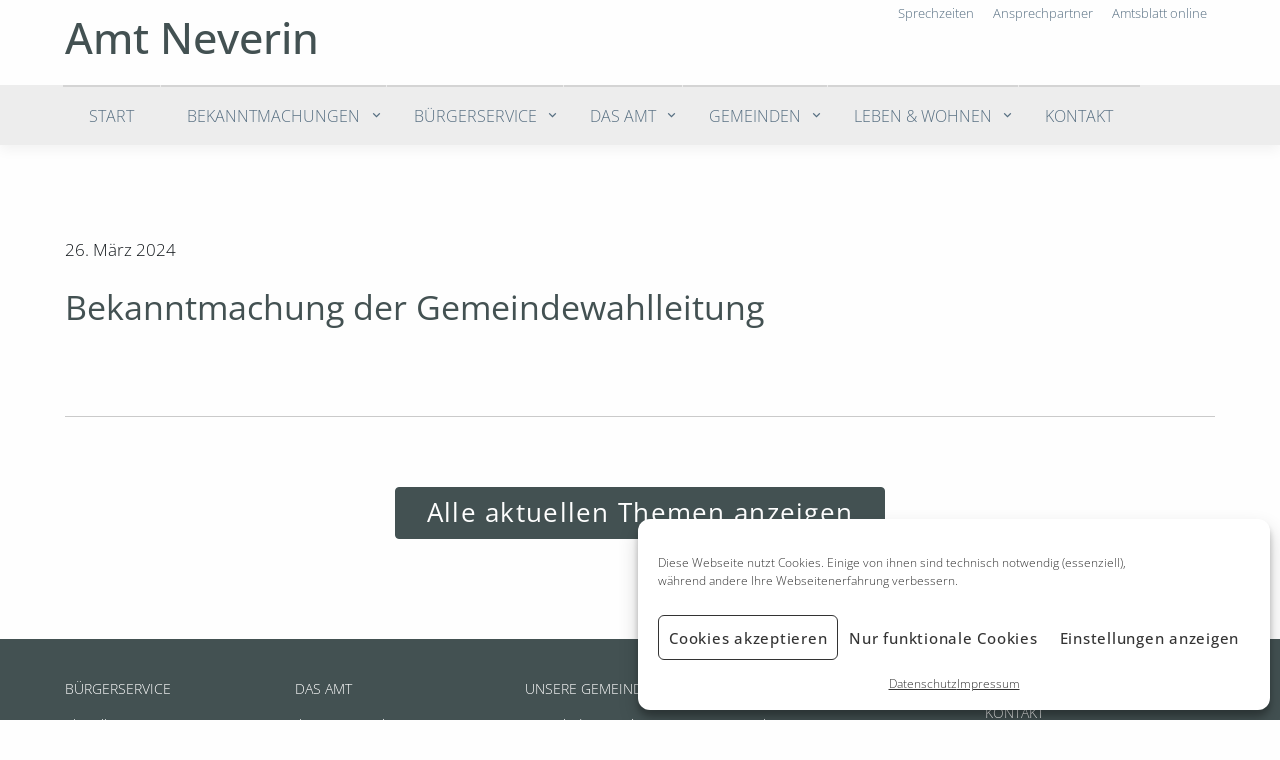

--- FILE ---
content_type: text/html; charset=UTF-8
request_url: https://amtneverin.de/bekanntmachungen/bekanntmachung-der-gemeindewahlleitung
body_size: 11257
content:
<!DOCTYPE html>

<html class="no-js custom-styles" lang="de">

<head>

	<meta charset="UTF-8" />

	
    <meta name="viewport" content="width=device-width, initial-scale=1.0" />

	

    	
            		<meta name="format-detection" content="telephone=no">

        
	

    

	<link rel="profile" href="http://gmpg.org/xfn/11" />

    <link rel="pingback" href="https://amtneverin.de/xmlrpc.php" />

    <!-- IE Fix for HTML5 Tags -->

      	<!--[if lt IE 9]>

        	<script src="http://html5shiv.googlecode.com/svn/trunk/html5.js"></script>

    	<![endif]-->

		

<link rel="apple-touch-icon" sizes="180x180" href="/apple-touch-icon.png">
<link rel="icon" type="image/png" sizes="32x32" href="/favicon-32x32.png">
<link rel="icon" type="image/png" sizes="16x16" href="/favicon-16x16.png">
<link rel="manifest" href="/manifest.json">
<link rel="mask-icon" href="/safari-pinned-tab.svg" color="#5bbad5">
<meta name="theme-color" content="#ffffff">

	<script class="cmplz-stats" data-category="statistics"
data-service="siteimprove" async src="https://siteimproveanalytics.com/js/siteanalyze_2718.js"></script>

	<title>Bekanntmachung der Gemeindewahlleitung &#8211; Amt Neverin</title>
<meta name='robots' content='max-image-preview:large' />
<link rel="alternate" title="oEmbed (JSON)" type="application/json+oembed" href="https://amtneverin.de/wp-json/oembed/1.0/embed?url=https%3A%2F%2Famtneverin.de%2Fbekanntmachungen%2Fbekanntmachung-der-gemeindewahlleitung" />
<link rel="alternate" title="oEmbed (XML)" type="text/xml+oembed" href="https://amtneverin.de/wp-json/oembed/1.0/embed?url=https%3A%2F%2Famtneverin.de%2Fbekanntmachungen%2Fbekanntmachung-der-gemeindewahlleitung&#038;format=xml" />
<style id='wp-img-auto-sizes-contain-inline-css' type='text/css'>
img:is([sizes=auto i],[sizes^="auto," i]){contain-intrinsic-size:3000px 1500px}
/*# sourceURL=wp-img-auto-sizes-contain-inline-css */
</style>
<style id='wp-block-library-inline-css' type='text/css'>
:root{--wp-block-synced-color:#7a00df;--wp-block-synced-color--rgb:122,0,223;--wp-bound-block-color:var(--wp-block-synced-color);--wp-editor-canvas-background:#ddd;--wp-admin-theme-color:#007cba;--wp-admin-theme-color--rgb:0,124,186;--wp-admin-theme-color-darker-10:#006ba1;--wp-admin-theme-color-darker-10--rgb:0,107,160.5;--wp-admin-theme-color-darker-20:#005a87;--wp-admin-theme-color-darker-20--rgb:0,90,135;--wp-admin-border-width-focus:2px}@media (min-resolution:192dpi){:root{--wp-admin-border-width-focus:1.5px}}.wp-element-button{cursor:pointer}:root .has-very-light-gray-background-color{background-color:#eee}:root .has-very-dark-gray-background-color{background-color:#313131}:root .has-very-light-gray-color{color:#eee}:root .has-very-dark-gray-color{color:#313131}:root .has-vivid-green-cyan-to-vivid-cyan-blue-gradient-background{background:linear-gradient(135deg,#00d084,#0693e3)}:root .has-purple-crush-gradient-background{background:linear-gradient(135deg,#34e2e4,#4721fb 50%,#ab1dfe)}:root .has-hazy-dawn-gradient-background{background:linear-gradient(135deg,#faaca8,#dad0ec)}:root .has-subdued-olive-gradient-background{background:linear-gradient(135deg,#fafae1,#67a671)}:root .has-atomic-cream-gradient-background{background:linear-gradient(135deg,#fdd79a,#004a59)}:root .has-nightshade-gradient-background{background:linear-gradient(135deg,#330968,#31cdcf)}:root .has-midnight-gradient-background{background:linear-gradient(135deg,#020381,#2874fc)}:root{--wp--preset--font-size--normal:16px;--wp--preset--font-size--huge:42px}.has-regular-font-size{font-size:1em}.has-larger-font-size{font-size:2.625em}.has-normal-font-size{font-size:var(--wp--preset--font-size--normal)}.has-huge-font-size{font-size:var(--wp--preset--font-size--huge)}.has-text-align-center{text-align:center}.has-text-align-left{text-align:left}.has-text-align-right{text-align:right}.has-fit-text{white-space:nowrap!important}#end-resizable-editor-section{display:none}.aligncenter{clear:both}.items-justified-left{justify-content:flex-start}.items-justified-center{justify-content:center}.items-justified-right{justify-content:flex-end}.items-justified-space-between{justify-content:space-between}.screen-reader-text{border:0;clip-path:inset(50%);height:1px;margin:-1px;overflow:hidden;padding:0;position:absolute;width:1px;word-wrap:normal!important}.screen-reader-text:focus{background-color:#ddd;clip-path:none;color:#444;display:block;font-size:1em;height:auto;left:5px;line-height:normal;padding:15px 23px 14px;text-decoration:none;top:5px;width:auto;z-index:100000}html :where(.has-border-color){border-style:solid}html :where([style*=border-top-color]){border-top-style:solid}html :where([style*=border-right-color]){border-right-style:solid}html :where([style*=border-bottom-color]){border-bottom-style:solid}html :where([style*=border-left-color]){border-left-style:solid}html :where([style*=border-width]){border-style:solid}html :where([style*=border-top-width]){border-top-style:solid}html :where([style*=border-right-width]){border-right-style:solid}html :where([style*=border-bottom-width]){border-bottom-style:solid}html :where([style*=border-left-width]){border-left-style:solid}html :where(img[class*=wp-image-]){height:auto;max-width:100%}:where(figure){margin:0 0 1em}html :where(.is-position-sticky){--wp-admin--admin-bar--position-offset:var(--wp-admin--admin-bar--height,0px)}@media screen and (max-width:600px){html :where(.is-position-sticky){--wp-admin--admin-bar--position-offset:0px}}

/*# sourceURL=wp-block-library-inline-css */
</style><style id='global-styles-inline-css' type='text/css'>
:root{--wp--preset--aspect-ratio--square: 1;--wp--preset--aspect-ratio--4-3: 4/3;--wp--preset--aspect-ratio--3-4: 3/4;--wp--preset--aspect-ratio--3-2: 3/2;--wp--preset--aspect-ratio--2-3: 2/3;--wp--preset--aspect-ratio--16-9: 16/9;--wp--preset--aspect-ratio--9-16: 9/16;--wp--preset--color--black: #000000;--wp--preset--color--cyan-bluish-gray: #abb8c3;--wp--preset--color--white: #ffffff;--wp--preset--color--pale-pink: #f78da7;--wp--preset--color--vivid-red: #cf2e2e;--wp--preset--color--luminous-vivid-orange: #ff6900;--wp--preset--color--luminous-vivid-amber: #fcb900;--wp--preset--color--light-green-cyan: #7bdcb5;--wp--preset--color--vivid-green-cyan: #00d084;--wp--preset--color--pale-cyan-blue: #8ed1fc;--wp--preset--color--vivid-cyan-blue: #0693e3;--wp--preset--color--vivid-purple: #9b51e0;--wp--preset--gradient--vivid-cyan-blue-to-vivid-purple: linear-gradient(135deg,rgb(6,147,227) 0%,rgb(155,81,224) 100%);--wp--preset--gradient--light-green-cyan-to-vivid-green-cyan: linear-gradient(135deg,rgb(122,220,180) 0%,rgb(0,208,130) 100%);--wp--preset--gradient--luminous-vivid-amber-to-luminous-vivid-orange: linear-gradient(135deg,rgb(252,185,0) 0%,rgb(255,105,0) 100%);--wp--preset--gradient--luminous-vivid-orange-to-vivid-red: linear-gradient(135deg,rgb(255,105,0) 0%,rgb(207,46,46) 100%);--wp--preset--gradient--very-light-gray-to-cyan-bluish-gray: linear-gradient(135deg,rgb(238,238,238) 0%,rgb(169,184,195) 100%);--wp--preset--gradient--cool-to-warm-spectrum: linear-gradient(135deg,rgb(74,234,220) 0%,rgb(151,120,209) 20%,rgb(207,42,186) 40%,rgb(238,44,130) 60%,rgb(251,105,98) 80%,rgb(254,248,76) 100%);--wp--preset--gradient--blush-light-purple: linear-gradient(135deg,rgb(255,206,236) 0%,rgb(152,150,240) 100%);--wp--preset--gradient--blush-bordeaux: linear-gradient(135deg,rgb(254,205,165) 0%,rgb(254,45,45) 50%,rgb(107,0,62) 100%);--wp--preset--gradient--luminous-dusk: linear-gradient(135deg,rgb(255,203,112) 0%,rgb(199,81,192) 50%,rgb(65,88,208) 100%);--wp--preset--gradient--pale-ocean: linear-gradient(135deg,rgb(255,245,203) 0%,rgb(182,227,212) 50%,rgb(51,167,181) 100%);--wp--preset--gradient--electric-grass: linear-gradient(135deg,rgb(202,248,128) 0%,rgb(113,206,126) 100%);--wp--preset--gradient--midnight: linear-gradient(135deg,rgb(2,3,129) 0%,rgb(40,116,252) 100%);--wp--preset--font-size--small: 13px;--wp--preset--font-size--medium: 20px;--wp--preset--font-size--large: 36px;--wp--preset--font-size--x-large: 42px;--wp--preset--spacing--20: 0.44rem;--wp--preset--spacing--30: 0.67rem;--wp--preset--spacing--40: 1rem;--wp--preset--spacing--50: 1.5rem;--wp--preset--spacing--60: 2.25rem;--wp--preset--spacing--70: 3.38rem;--wp--preset--spacing--80: 5.06rem;--wp--preset--shadow--natural: 6px 6px 9px rgba(0, 0, 0, 0.2);--wp--preset--shadow--deep: 12px 12px 50px rgba(0, 0, 0, 0.4);--wp--preset--shadow--sharp: 6px 6px 0px rgba(0, 0, 0, 0.2);--wp--preset--shadow--outlined: 6px 6px 0px -3px rgb(255, 255, 255), 6px 6px rgb(0, 0, 0);--wp--preset--shadow--crisp: 6px 6px 0px rgb(0, 0, 0);}:where(.is-layout-flex){gap: 0.5em;}:where(.is-layout-grid){gap: 0.5em;}body .is-layout-flex{display: flex;}.is-layout-flex{flex-wrap: wrap;align-items: center;}.is-layout-flex > :is(*, div){margin: 0;}body .is-layout-grid{display: grid;}.is-layout-grid > :is(*, div){margin: 0;}:where(.wp-block-columns.is-layout-flex){gap: 2em;}:where(.wp-block-columns.is-layout-grid){gap: 2em;}:where(.wp-block-post-template.is-layout-flex){gap: 1.25em;}:where(.wp-block-post-template.is-layout-grid){gap: 1.25em;}.has-black-color{color: var(--wp--preset--color--black) !important;}.has-cyan-bluish-gray-color{color: var(--wp--preset--color--cyan-bluish-gray) !important;}.has-white-color{color: var(--wp--preset--color--white) !important;}.has-pale-pink-color{color: var(--wp--preset--color--pale-pink) !important;}.has-vivid-red-color{color: var(--wp--preset--color--vivid-red) !important;}.has-luminous-vivid-orange-color{color: var(--wp--preset--color--luminous-vivid-orange) !important;}.has-luminous-vivid-amber-color{color: var(--wp--preset--color--luminous-vivid-amber) !important;}.has-light-green-cyan-color{color: var(--wp--preset--color--light-green-cyan) !important;}.has-vivid-green-cyan-color{color: var(--wp--preset--color--vivid-green-cyan) !important;}.has-pale-cyan-blue-color{color: var(--wp--preset--color--pale-cyan-blue) !important;}.has-vivid-cyan-blue-color{color: var(--wp--preset--color--vivid-cyan-blue) !important;}.has-vivid-purple-color{color: var(--wp--preset--color--vivid-purple) !important;}.has-black-background-color{background-color: var(--wp--preset--color--black) !important;}.has-cyan-bluish-gray-background-color{background-color: var(--wp--preset--color--cyan-bluish-gray) !important;}.has-white-background-color{background-color: var(--wp--preset--color--white) !important;}.has-pale-pink-background-color{background-color: var(--wp--preset--color--pale-pink) !important;}.has-vivid-red-background-color{background-color: var(--wp--preset--color--vivid-red) !important;}.has-luminous-vivid-orange-background-color{background-color: var(--wp--preset--color--luminous-vivid-orange) !important;}.has-luminous-vivid-amber-background-color{background-color: var(--wp--preset--color--luminous-vivid-amber) !important;}.has-light-green-cyan-background-color{background-color: var(--wp--preset--color--light-green-cyan) !important;}.has-vivid-green-cyan-background-color{background-color: var(--wp--preset--color--vivid-green-cyan) !important;}.has-pale-cyan-blue-background-color{background-color: var(--wp--preset--color--pale-cyan-blue) !important;}.has-vivid-cyan-blue-background-color{background-color: var(--wp--preset--color--vivid-cyan-blue) !important;}.has-vivid-purple-background-color{background-color: var(--wp--preset--color--vivid-purple) !important;}.has-black-border-color{border-color: var(--wp--preset--color--black) !important;}.has-cyan-bluish-gray-border-color{border-color: var(--wp--preset--color--cyan-bluish-gray) !important;}.has-white-border-color{border-color: var(--wp--preset--color--white) !important;}.has-pale-pink-border-color{border-color: var(--wp--preset--color--pale-pink) !important;}.has-vivid-red-border-color{border-color: var(--wp--preset--color--vivid-red) !important;}.has-luminous-vivid-orange-border-color{border-color: var(--wp--preset--color--luminous-vivid-orange) !important;}.has-luminous-vivid-amber-border-color{border-color: var(--wp--preset--color--luminous-vivid-amber) !important;}.has-light-green-cyan-border-color{border-color: var(--wp--preset--color--light-green-cyan) !important;}.has-vivid-green-cyan-border-color{border-color: var(--wp--preset--color--vivid-green-cyan) !important;}.has-pale-cyan-blue-border-color{border-color: var(--wp--preset--color--pale-cyan-blue) !important;}.has-vivid-cyan-blue-border-color{border-color: var(--wp--preset--color--vivid-cyan-blue) !important;}.has-vivid-purple-border-color{border-color: var(--wp--preset--color--vivid-purple) !important;}.has-vivid-cyan-blue-to-vivid-purple-gradient-background{background: var(--wp--preset--gradient--vivid-cyan-blue-to-vivid-purple) !important;}.has-light-green-cyan-to-vivid-green-cyan-gradient-background{background: var(--wp--preset--gradient--light-green-cyan-to-vivid-green-cyan) !important;}.has-luminous-vivid-amber-to-luminous-vivid-orange-gradient-background{background: var(--wp--preset--gradient--luminous-vivid-amber-to-luminous-vivid-orange) !important;}.has-luminous-vivid-orange-to-vivid-red-gradient-background{background: var(--wp--preset--gradient--luminous-vivid-orange-to-vivid-red) !important;}.has-very-light-gray-to-cyan-bluish-gray-gradient-background{background: var(--wp--preset--gradient--very-light-gray-to-cyan-bluish-gray) !important;}.has-cool-to-warm-spectrum-gradient-background{background: var(--wp--preset--gradient--cool-to-warm-spectrum) !important;}.has-blush-light-purple-gradient-background{background: var(--wp--preset--gradient--blush-light-purple) !important;}.has-blush-bordeaux-gradient-background{background: var(--wp--preset--gradient--blush-bordeaux) !important;}.has-luminous-dusk-gradient-background{background: var(--wp--preset--gradient--luminous-dusk) !important;}.has-pale-ocean-gradient-background{background: var(--wp--preset--gradient--pale-ocean) !important;}.has-electric-grass-gradient-background{background: var(--wp--preset--gradient--electric-grass) !important;}.has-midnight-gradient-background{background: var(--wp--preset--gradient--midnight) !important;}.has-small-font-size{font-size: var(--wp--preset--font-size--small) !important;}.has-medium-font-size{font-size: var(--wp--preset--font-size--medium) !important;}.has-large-font-size{font-size: var(--wp--preset--font-size--large) !important;}.has-x-large-font-size{font-size: var(--wp--preset--font-size--x-large) !important;}
/*# sourceURL=global-styles-inline-css */
</style>

<style id='classic-theme-styles-inline-css' type='text/css'>
/*! This file is auto-generated */
.wp-block-button__link{color:#fff;background-color:#32373c;border-radius:9999px;box-shadow:none;text-decoration:none;padding:calc(.667em + 2px) calc(1.333em + 2px);font-size:1.125em}.wp-block-file__button{background:#32373c;color:#fff;text-decoration:none}
/*# sourceURL=/wp-includes/css/classic-themes.min.css */
</style>
<link rel='stylesheet' id='contact-form-7-css' href='https://amtneverin.de/wp-content/plugins/contact-form-7/includes/css/styles.css?ver=6.1.4' type='text/css' media='all' />
<style id='contact-form-7-inline-css' type='text/css'>
.wpcf7 .wpcf7-recaptcha iframe {margin-bottom: 0;}.wpcf7 .wpcf7-recaptcha[data-align="center"] > div {margin: 0 auto;}.wpcf7 .wpcf7-recaptcha[data-align="right"] > div {margin: 0 0 0 auto;}
/*# sourceURL=contact-form-7-inline-css */
</style>
<link rel='stylesheet' id='cmplz-general-css' href='https://amtneverin.de/wp-content/plugins/complianz-gdpr/assets/css/cookieblocker.min.css?ver=1766995411' type='text/css' media='all' />
<link rel='stylesheet' id='fontawesome-css' href='https://amtneverin.de/wp-content/themes/seitenwerkstatt_1.0/css/font-awesome.min.css?ver=6.9' type='text/css' media='all' />
<link rel='stylesheet' id='material-icons-css' href='https://amtneverin.de/wp-content/themes/seitenwerkstatt_1.0/css/material-icons.css?ver=6.9' type='text/css' media='all' />
<link rel='stylesheet' id='custom_theme-css' href='https://amtneverin.de/wp-content/themes/seitenwerkstatt_1.0/style.css?ver=6.9' type='text/css' media='all' />
<script type="text/javascript" src="https://amtneverin.de/wp-includes/js/jquery/jquery.min.js?ver=3.7.1" id="jquery-core-js"></script>
<script type="text/javascript" src="https://amtneverin.de/wp-includes/js/jquery/jquery-migrate.min.js?ver=3.4.1" id="jquery-migrate-js"></script>
<link rel="https://api.w.org/" href="https://amtneverin.de/wp-json/" /><link rel="canonical" href="https://amtneverin.de/bekanntmachungen/bekanntmachung-der-gemeindewahlleitung" />
<link rel='shortlink' href='https://amtneverin.de/?p=8353' />
<link rel="icon" href="data:,">
			<style>.cmplz-hidden {
					display: none !important;
				}</style><style>.removed_link, a.removed_link {
	text-decoration: line-through;
}</style>
</head>

<body data-cmplz=1 class="wp-singular bekanntmachungen-template-default single single-bekanntmachungen postid-8353 wp-theme-seitenwerkstatt_10 desktop chrome search-active breadcrumb-active bekanntmachung-der-gemeindewahlleitung">

	

	<div class="wrap off-canvas-wrapper">

    	

		<div class="off-canvas position-right no-js-hide" id="off-canvas-right" data-off-canvas>

			
                <section class="mobile-nav-wrap  hide-for-print">

                    <nav id="mobile-nav" role="navigation" class="main-nav">

                        <ul id="mobile-main-menu" class="sf-menu clearfix"><li  class="menu-start menu-item-14"><a href="https://amtneverin.de/">Start</a></li>
<li  class="menu-bekanntmachungen sf-dropdown menu-item-27"><a href="https://amtneverin.de/bekanntmachungen-und-satzungen">Bekanntmachungen<span class="" style="display: none;" data-image="https://amtneverin.de/wp-content/media/top-trollenhagen-300x300.jpg"></span></a>
<ul class="sf-dropdown-menu">
	<li  class="menu-amt-neverin menu-item-7549"><a href="https://amtneverin.de/das-amt/bekanntmachungen">Amt Neverin</a></li>
	<li  class="menu-gemeinde-beseritz menu-item-1026"><a href="https://amtneverin.de/unsere-gemeinden/gemeinde-beseritz/bekanntmachungen">Gemeinde Beseritz<span class="" style="display: none;" data-image="https://amtneverin.de/wp-content/media/top-beseritz-300x300.jpg"></span></a></li>
	<li  class="menu-gemeinde-blankenhof menu-item-1027"><a href="https://amtneverin.de/unsere-gemeinden/gemeinde-blankenhof/bekanntmachungen">Gemeinde Blankenhof<span class="" style="display: none;" data-image="https://amtneverin.de/wp-content/media/top-blankenhof-300x300.jpg"></span></a></li>
	<li  class="menu-gemeinde-brunn menu-item-1030"><a href="https://amtneverin.de/unsere-gemeinden/gemeinde-brunn/bekanntmachungen">Gemeinde Brunn<span class="" style="display: none;" data-image="https://amtneverin.de/wp-content/media/top-brunn-300x300.jpg"></span></a></li>
	<li  class="menu-gemeinde-neddemin menu-item-1029"><a href="https://amtneverin.de/unsere-gemeinden/gemeinde-neddemin-2/neddemin">Gemeinde Neddemin<span class="" style="display: none;" data-image="https://amtneverin.de/wp-content/media/top-neddemin-300x300.jpg"></span></a></li>
	<li  class="menu-gemeinde-neuenkirchen menu-item-1032"><a href="https://amtneverin.de/unsere-gemeinden/gemeinde-neuenkirchen/bekanntmachungen">Gemeinde Neuenkirchen<span class="" style="display: none;" data-image="https://amtneverin.de/wp-content/media/top-neuenkirchen-300x300.jpg"></span></a></li>
	<li  class="menu-gemeinde-neverin menu-item-1031"><a href="https://amtneverin.de/unsere-gemeinden/gemeinde-neverin/bekanntmachungen">Gemeinde Neverin<span class="" style="display: none;" data-image="https://amtneverin.de/wp-content/media/top-neverin-300x300.jpg"></span></a></li>
	<li  class="menu-gemeinde-sponholz menu-item-1034"><a href="https://amtneverin.de/unsere-gemeinden/gemeinde-sponholz/bekanntmachungen">Gemeinde Sponholz<span class="" style="display: none;" data-image="https://amtneverin.de/wp-content/media/top-sponholz-300x300.jpg"></span></a></li>
	<li  class="menu-gemeinde-staven menu-item-1033"><a href="https://amtneverin.de/unsere-gemeinden/gemeinde-staven/bekanntmachungen">Gemeinde Staven<span class="" style="display: none;" data-image="https://amtneverin.de/wp-content/media/top-staven-300x300.jpg"></span></a></li>
	<li  class="menu-gemeinde-trollenhagen menu-item-1036"><a href="https://amtneverin.de/unsere-gemeinden/gemeinde-trollenhagen/bekanntmachungen">Gemeinde Trollenhagen<span class="" style="display: none;" data-image="https://amtneverin.de/wp-content/media/top-trollenhagen-300x300.jpg"></span></a></li>
	<li  class="menu-gemeinde-woggersin menu-item-1039"><a href="https://amtneverin.de/unsere-gemeinden/gemeinde-woggersin/bekanntmachungen">Gemeinde Woggersin<span class="" style="display: none;" data-image="https://amtneverin.de/wp-content/media/neverin_woggersin-300x300.jpg"></span></a></li>
	<li  class="menu-gemeinde-wulkenzin menu-item-1037"><a href="https://amtneverin.de/unsere-gemeinden/gemeinde-wulkenzin/bekanntmachungen">Gemeinde Wulkenzin<span class="" style="display: none;" data-image="https://amtneverin.de/wp-content/media/top-wulkenzin-300x300.jpg"></span></a></li>
	<li  class="menu-gemeinde-zirzow menu-item-1038"><a href="https://amtneverin.de/unsere-gemeinden/gemeinde-zirzow/bekanntmachungen">Gemeinde Zirzow<span class="" style="display: none;" data-image="https://amtneverin.de/wp-content/media/top-zirzow-300x300.jpg"></span></a></li>
</ul>
</li>
<li  class="menu-buergerservice sf-dropdown menu-item-13"><a href="https://amtneverin.de/buergerservice">Bürgerservice<span class="" style="display: none;" data-image="https://amtneverin.de/wp-content/media/top-sprechzeiten-300x300.jpg"></span></a>
<ul class="sf-dropdown-menu">
	<li  class="menu-aktuelles menu-item-186"><a href="https://amtneverin.de/buergerservice/aktuelles">Aktuelles<span class="" style="display: none;" data-image="https://amtneverin.de/wp-content/media/top-sprechzeiten-300x300.jpg"></span></a></li>
	<li  class="menu-sprechzeiten menu-item-41"><a href="https://amtneverin.de/buergerservice/sprechzeiten">Sprechzeiten<span class="" style="display: none;" data-image="https://amtneverin.de/wp-content/media/top-sprechzeiten-300x300.jpg"></span></a></li>
	<li  class="menu-ansprechpartner menu-item-234"><a href="https://amtneverin.de/buergerservice/ansprechpartner">Ansprechpartner</a></li>
	<li  class="menu-terminvergabe menu-item-6547"><a href="https://amtneverin.de/buergerservice/terminvergabe">Terminvergabe</a></li>
	<li  class="menu-verwaltungsleistungen-a-z menu-item-39"><a href="https://amtneverin.de/buergerservice/verwaltungsleistungen-a-z">Verwaltungsleistungen A-Z</a></li>
	<li  class="menu-formulare-downloads menu-item-1089"><a href="https://amtneverin.de/buergerservice/formulare-downloads">Formulare &#038; Downloads</a></li>
	<li  class="menu-veranstaltungen menu-item-237"><a href="https://amtneverin.de/buergerservice/veranstaltungen">Veranstaltungen<span class="" style="display: none;" data-image="https://amtneverin.de/wp-content/media/top-sprechzeiten-300x300.jpg"></span></a></li>
	<li  class="menu-abfallentsorgung menu-item-42"><a href="https://amtneverin.de/buergerservice/muellentsorgung">Abfallentsorgung</a></li>
	<li  class="menu-datenschutz-informationen menu-item-2652"><a href="https://amtneverin.de/buergerservice/datenschutz">Datenschutz – Informationen</a></li>
	<li  class="menu-elektronische-rechnung menu-item-7362"><a href="https://amtneverin.de/buergerservice/elektronische-rechnung-entgegennahme-durch-oeffentliche-auftraggeber-bestimmungen-des-landes-mecklenburg-vorpommern">Elektronische Rechnung<span class="" style="display: none;" data-image="https://amtneverin.de/wp-content/media/XRechnung_2-300x300.jpg"></span></a></li>
	<li  class="menu-standesamt menu-item-8146"><a href="https://amtneverin.de/buergerservice/standesamt">Standesamt</a></li>
</ul>
</li>
<li  class="menu-das-amt sf-dropdown menu-item-12"><a href="https://amtneverin.de/das-amt">Das Amt<span class="" style="display: none;" data-image="https://amtneverin.de/wp-content/media/test-header-amt-300x300.jpg"></span></a>
<ul class="sf-dropdown-menu">
	<li  class="menu-ihr-amt-neverin menu-item-112"><a href="https://amtneverin.de/das-amt/ihr-amt-neverin">Ihr Amt Neverin</a></li>
	<li  class="menu-amtsblatt menu-item-145"><a href="https://amtneverin.de/das-amt/amtsblatt">Amtsblatt</a></li>
	<li  class="menu-ihre-amtsverwaltung menu-item-141"><a href="https://amtneverin.de/das-amt/ihre-amtsverwaltung">Ihre Amtsverwaltung</a></li>
	<li  class="menu-partnergemeinde menu-item-868"><a href="https://amtneverin.de/das-amt/partnergemeinde">Partnergemeinde<span class="" style="display: none;" data-image="https://amtneverin.de/wp-content/media/top-trollenhagen-300x300.jpg"></span></a></li>
	<li  class="menu-sitzungsdienst menu-item-4789"><a href="https://amtneverin.de/das-amt/sitzungsdienst">Sitzungsdienst<span class="" style="display: none;" data-image="https://amtneverin.de/wp-content/media/test-header-amt-300x300.jpg"></span></a></li>
	<li  class="menu-stellenausschreibungen menu-item-154"><a href="https://amtneverin.de/das-amt/stellenausschreibungen">Stellenausschreibungen</a></li>
	<li  class="menu-ausschreibungen-vergaben menu-item-4314"><a href="https://amtneverin.de/das-amt/ausschreibungen">Ausschreibungen &#038; Vergaben<span class="" style="display: none;" data-image="https://amtneverin.de/wp-content/media/test-header-amt-300x300.jpg"></span></a></li>
	<li  class="menu-wahlen-abstimmungen menu-item-5000"><a href="https://amtneverin.de/das-amt/wahlen">Wahlen &#038; Abstimmungen</a></li>
	<li  class="menu-social-media-kommentarrichtlinien menu-item-8588"><a href="https://amtneverin.de/das-amt/social-media-kommentarrichtlinien">Social-Media-Kommentarrichtlinien</a></li>
</ul>
</li>
<li  class="menu-gemeinden sf-dropdown menu-item-28"><a href="https://amtneverin.de/unsere-gemeinden">Gemeinden<span class="" style="display: none;" data-image="https://amtneverin.de/wp-content/media/menue-gemeinden-300x300.jpg"></span></a>
<ul class="sf-dropdown-menu">
	<li  class="menu-gemeinde-beseritz menu-item-95"><a href="https://amtneverin.de/unsere-gemeinden/gemeinde-beseritz">Gemeinde Beseritz<span class="" style="display: none;" data-image="https://amtneverin.de/wp-content/media/top-beseritz-300x300.jpg"></span></a></li>
	<li  class="menu-gemeinde-blankenhof menu-item-94"><a href="https://amtneverin.de/unsere-gemeinden/gemeinde-blankenhof">Gemeinde Blankenhof<span class="" style="display: none;" data-image="https://amtneverin.de/wp-content/media/top-blankenhof-300x300.jpg"></span></a></li>
	<li  class="menu-gemeinde-brunn menu-item-329"><a href="https://amtneverin.de/unsere-gemeinden/gemeinde-brunn">Gemeinde Brunn<span class="" style="display: none;" data-image="https://amtneverin.de/wp-content/media/top-brunn-300x300.jpg"></span></a></li>
	<li  class="menu-gemeinde-neddemin menu-item-351"><a href="https://amtneverin.de/unsere-gemeinden/gemeinde-neddemin-2">Gemeinde Neddemin<span class="" style="display: none;" data-image="https://amtneverin.de/wp-content/media/top-neddemin-300x300.jpg"></span></a></li>
	<li  class="menu-gemeinde-neuenkirchen menu-item-353"><a href="https://amtneverin.de/unsere-gemeinden/gemeinde-neuenkirchen">Gemeinde Neuenkirchen<span class="" style="display: none;" data-image="https://amtneverin.de/wp-content/media/top-neuenkirchen-300x300.jpg"></span></a></li>
	<li  class="menu-gemeinde-neverin menu-item-352"><a href="https://amtneverin.de/unsere-gemeinden/gemeinde-neverin">Gemeinde Neverin<span class="" style="display: none;" data-image="https://amtneverin.de/wp-content/media/top-neverin-300x300.jpg"></span></a></li>
	<li  class="menu-gemeinde-sponholz menu-item-355"><a href="https://amtneverin.de/unsere-gemeinden/gemeinde-sponholz">Gemeinde Sponholz<span class="" style="display: none;" data-image="https://amtneverin.de/wp-content/media/top-sponholz-300x300.jpg"></span></a></li>
	<li  class="menu-gemeinde-staven menu-item-354"><a href="https://amtneverin.de/unsere-gemeinden/gemeinde-staven">Gemeinde Staven<span class="" style="display: none;" data-image="https://amtneverin.de/wp-content/media/top-staven-300x300.jpg"></span></a></li>
	<li  class="menu-gemeinde-trollenhagen menu-item-356"><a href="https://amtneverin.de/unsere-gemeinden/gemeinde-trollenhagen">Gemeinde Trollenhagen<span class="" style="display: none;" data-image="https://amtneverin.de/wp-content/media/top-trollenhagen-300x300.jpg"></span></a></li>
	<li  class="menu-gemeinde-woggersin menu-item-101"><a href="https://amtneverin.de/unsere-gemeinden/gemeinde-woggersin">Gemeinde Woggersin<span class="" style="display: none;" data-image="https://amtneverin.de/wp-content/media/neverin_woggersin-300x300.jpg"></span></a></li>
	<li  class="menu-gemeinde-wulkenzin menu-item-357"><a href="https://amtneverin.de/unsere-gemeinden/gemeinde-wulkenzin">Gemeinde Wulkenzin<span class="" style="display: none;" data-image="https://amtneverin.de/wp-content/media/top-wulkenzin-300x300.jpg"></span></a></li>
	<li  class="menu-gemeinde-zirzow menu-item-358"><a href="https://amtneverin.de/unsere-gemeinden/gemeinde-zirzow">Gemeinde Zirzow<span class="" style="display: none;" data-image="https://amtneverin.de/wp-content/media/top-zirzow-300x300.jpg"></span></a></li>
</ul>
</li>
<li  class="menu-leben-wohnen sf-dropdown menu-item-29"><a href="https://amtneverin.de/leben-wohnen">Leben &#038; Wohnen<span class="" style="display: none;" data-image="https://amtneverin.de/wp-content/media/top-beseritz-300x300.jpg"></span></a>
<ul class="sf-dropdown-menu">
	<li  class="menu-kita-hort menu-item-132"><a href="https://amtneverin.de/leben-wohnen/kita-hort">Kita, Hort</a></li>
	<li  class="menu-schulen menu-item-880"><a href="https://amtneverin.de/leben-wohnen/schulen">Schulen</a></li>
	<li  class="menu-feuerwehr menu-item-729"><a href="https://amtneverin.de/leben-wohnen/feuerwehr">Feuerwehr</a></li>
	<li  class="menu-grundstuecke-wohnen menu-item-1078"><a href="https://amtneverin.de/leben-wohnen/grundstuecke">Grundstücke &#038; Wohnen</a></li>
</ul>
</li>
<li  class="menu-kontakt menu-item-26"><a href="https://amtneverin.de/kontakt">Kontakt<span class="" style="display: none;" data-image="https://amtneverin.de/wp-content/media/neverin-300x300.jpg"></span></a></li>
</ul>
                    </nav>

                </section>   

            
    	</div>

        

    

        <div class="page-wrap off-canvas-content" data-off-canvas-content>

            

			
            

            
            	
            
            

            <header class="main-header" id="site-header">

                

                <div class="row collapse">

                    

                    <div class="main-logo-wrap">

                        <a id="main-logo" title="Startseite" href="https://amtneverin.de">

				        	Amt Neverin

                        </a>

                    </div>

                    

                    <a id="mobile-nav-trigger" data-toggle="off-canvas-right" class="no-js-hide hide-for-print">

                        <span class="mn-menu-text">Men&uuml;</span>

                        <span class="mn-menu-icon"></span>

                    </a> 

                    

                    <div class="top-nav">

                    	<ul>

                            <li><a href="https://amtneverin.de/buergerservice/sprechzeiten">Sprechzeiten</a></li>

                            <li><a href="https://amtneverin.de/buergerservice/ansprechpartner">Ansprechpartner</a></li>

                        	<li><a href="https://amtneverin.de/das-amt/amtsblatt">Amtsblatt online</a></li>

                        </ul>

                    </div>

				</div>  

                

                <div class="main-nav-wrap">

                    <div class="row collapse">

                        
                            <nav id="main-nav" role="navigation" class="main-nav mobile-hidden">

                                <ul id="main-menu" class="sf-menu clearfix"><li  class="menu-start menu-item-14"><a href="https://amtneverin.de/">Start</a></li>
<li  class="menu-bekanntmachungen sf-dropdown menu-item-27"><a href="https://amtneverin.de/bekanntmachungen-und-satzungen">Bekanntmachungen<span class="" style="display: none;" data-image="https://amtneverin.de/wp-content/media/top-trollenhagen-300x300.jpg"></span></a>
<ul class="sf-dropdown-menu">
	<li  class="menu-amt-neverin menu-item-7549"><a href="https://amtneverin.de/das-amt/bekanntmachungen">Amt Neverin</a></li>
	<li  class="menu-gemeinde-beseritz menu-item-1026"><a href="https://amtneverin.de/unsere-gemeinden/gemeinde-beseritz/bekanntmachungen">Gemeinde Beseritz<span class="" style="display: none;" data-image="https://amtneverin.de/wp-content/media/top-beseritz-300x300.jpg"></span></a></li>
	<li  class="menu-gemeinde-blankenhof menu-item-1027"><a href="https://amtneverin.de/unsere-gemeinden/gemeinde-blankenhof/bekanntmachungen">Gemeinde Blankenhof<span class="" style="display: none;" data-image="https://amtneverin.de/wp-content/media/top-blankenhof-300x300.jpg"></span></a></li>
	<li  class="menu-gemeinde-brunn menu-item-1030"><a href="https://amtneverin.de/unsere-gemeinden/gemeinde-brunn/bekanntmachungen">Gemeinde Brunn<span class="" style="display: none;" data-image="https://amtneverin.de/wp-content/media/top-brunn-300x300.jpg"></span></a></li>
	<li  class="menu-gemeinde-neddemin menu-item-1029"><a href="https://amtneverin.de/unsere-gemeinden/gemeinde-neddemin-2/neddemin">Gemeinde Neddemin<span class="" style="display: none;" data-image="https://amtneverin.de/wp-content/media/top-neddemin-300x300.jpg"></span></a></li>
	<li  class="menu-gemeinde-neuenkirchen menu-item-1032"><a href="https://amtneverin.de/unsere-gemeinden/gemeinde-neuenkirchen/bekanntmachungen">Gemeinde Neuenkirchen<span class="" style="display: none;" data-image="https://amtneverin.de/wp-content/media/top-neuenkirchen-300x300.jpg"></span></a></li>
	<li  class="menu-gemeinde-neverin menu-item-1031"><a href="https://amtneverin.de/unsere-gemeinden/gemeinde-neverin/bekanntmachungen">Gemeinde Neverin<span class="" style="display: none;" data-image="https://amtneverin.de/wp-content/media/top-neverin-300x300.jpg"></span></a></li>
	<li  class="menu-gemeinde-sponholz menu-item-1034"><a href="https://amtneverin.de/unsere-gemeinden/gemeinde-sponholz/bekanntmachungen">Gemeinde Sponholz<span class="" style="display: none;" data-image="https://amtneverin.de/wp-content/media/top-sponholz-300x300.jpg"></span></a></li>
	<li  class="menu-gemeinde-staven menu-item-1033"><a href="https://amtneverin.de/unsere-gemeinden/gemeinde-staven/bekanntmachungen">Gemeinde Staven<span class="" style="display: none;" data-image="https://amtneverin.de/wp-content/media/top-staven-300x300.jpg"></span></a></li>
	<li  class="menu-gemeinde-trollenhagen menu-item-1036"><a href="https://amtneverin.de/unsere-gemeinden/gemeinde-trollenhagen/bekanntmachungen">Gemeinde Trollenhagen<span class="" style="display: none;" data-image="https://amtneverin.de/wp-content/media/top-trollenhagen-300x300.jpg"></span></a></li>
	<li  class="menu-gemeinde-woggersin menu-item-1039"><a href="https://amtneverin.de/unsere-gemeinden/gemeinde-woggersin/bekanntmachungen">Gemeinde Woggersin<span class="" style="display: none;" data-image="https://amtneverin.de/wp-content/media/neverin_woggersin-300x300.jpg"></span></a></li>
	<li  class="menu-gemeinde-wulkenzin menu-item-1037"><a href="https://amtneverin.de/unsere-gemeinden/gemeinde-wulkenzin/bekanntmachungen">Gemeinde Wulkenzin<span class="" style="display: none;" data-image="https://amtneverin.de/wp-content/media/top-wulkenzin-300x300.jpg"></span></a></li>
	<li  class="menu-gemeinde-zirzow menu-item-1038"><a href="https://amtneverin.de/unsere-gemeinden/gemeinde-zirzow/bekanntmachungen">Gemeinde Zirzow<span class="" style="display: none;" data-image="https://amtneverin.de/wp-content/media/top-zirzow-300x300.jpg"></span></a></li>
</ul>
</li>
<li  class="menu-buergerservice sf-dropdown menu-item-13"><a href="https://amtneverin.de/buergerservice">Bürgerservice<span class="" style="display: none;" data-image="https://amtneverin.de/wp-content/media/top-sprechzeiten-300x300.jpg"></span></a>
<ul class="sf-dropdown-menu">
	<li  class="menu-aktuelles menu-item-186"><a href="https://amtneverin.de/buergerservice/aktuelles">Aktuelles<span class="" style="display: none;" data-image="https://amtneverin.de/wp-content/media/top-sprechzeiten-300x300.jpg"></span></a></li>
	<li  class="menu-sprechzeiten menu-item-41"><a href="https://amtneverin.de/buergerservice/sprechzeiten">Sprechzeiten<span class="" style="display: none;" data-image="https://amtneverin.de/wp-content/media/top-sprechzeiten-300x300.jpg"></span></a></li>
	<li  class="menu-ansprechpartner menu-item-234"><a href="https://amtneverin.de/buergerservice/ansprechpartner">Ansprechpartner</a></li>
	<li  class="menu-terminvergabe menu-item-6547"><a href="https://amtneverin.de/buergerservice/terminvergabe">Terminvergabe</a></li>
	<li  class="menu-verwaltungsleistungen-a-z menu-item-39"><a href="https://amtneverin.de/buergerservice/verwaltungsleistungen-a-z">Verwaltungsleistungen A-Z</a></li>
	<li  class="menu-formulare-downloads menu-item-1089"><a href="https://amtneverin.de/buergerservice/formulare-downloads">Formulare &#038; Downloads</a></li>
	<li  class="menu-veranstaltungen menu-item-237"><a href="https://amtneverin.de/buergerservice/veranstaltungen">Veranstaltungen<span class="" style="display: none;" data-image="https://amtneverin.de/wp-content/media/top-sprechzeiten-300x300.jpg"></span></a></li>
	<li  class="menu-abfallentsorgung menu-item-42"><a href="https://amtneverin.de/buergerservice/muellentsorgung">Abfallentsorgung</a></li>
	<li  class="menu-datenschutz-informationen menu-item-2652"><a href="https://amtneverin.de/buergerservice/datenschutz">Datenschutz – Informationen</a></li>
	<li  class="menu-elektronische-rechnung menu-item-7362"><a href="https://amtneverin.de/buergerservice/elektronische-rechnung-entgegennahme-durch-oeffentliche-auftraggeber-bestimmungen-des-landes-mecklenburg-vorpommern">Elektronische Rechnung<span class="" style="display: none;" data-image="https://amtneverin.de/wp-content/media/XRechnung_2-300x300.jpg"></span></a></li>
	<li  class="menu-standesamt menu-item-8146"><a href="https://amtneverin.de/buergerservice/standesamt">Standesamt</a></li>
</ul>
</li>
<li  class="menu-das-amt sf-dropdown menu-item-12"><a href="https://amtneverin.de/das-amt">Das Amt<span class="" style="display: none;" data-image="https://amtneverin.de/wp-content/media/test-header-amt-300x300.jpg"></span></a>
<ul class="sf-dropdown-menu">
	<li  class="menu-ihr-amt-neverin menu-item-112"><a href="https://amtneverin.de/das-amt/ihr-amt-neverin">Ihr Amt Neverin</a></li>
	<li  class="menu-amtsblatt menu-item-145"><a href="https://amtneverin.de/das-amt/amtsblatt">Amtsblatt</a></li>
	<li  class="menu-ihre-amtsverwaltung menu-item-141"><a href="https://amtneverin.de/das-amt/ihre-amtsverwaltung">Ihre Amtsverwaltung</a></li>
	<li  class="menu-partnergemeinde menu-item-868"><a href="https://amtneverin.de/das-amt/partnergemeinde">Partnergemeinde<span class="" style="display: none;" data-image="https://amtneverin.de/wp-content/media/top-trollenhagen-300x300.jpg"></span></a></li>
	<li  class="menu-sitzungsdienst menu-item-4789"><a href="https://amtneverin.de/das-amt/sitzungsdienst">Sitzungsdienst<span class="" style="display: none;" data-image="https://amtneverin.de/wp-content/media/test-header-amt-300x300.jpg"></span></a></li>
	<li  class="menu-stellenausschreibungen menu-item-154"><a href="https://amtneverin.de/das-amt/stellenausschreibungen">Stellenausschreibungen</a></li>
	<li  class="menu-ausschreibungen-vergaben menu-item-4314"><a href="https://amtneverin.de/das-amt/ausschreibungen">Ausschreibungen &#038; Vergaben<span class="" style="display: none;" data-image="https://amtneverin.de/wp-content/media/test-header-amt-300x300.jpg"></span></a></li>
	<li  class="menu-wahlen-abstimmungen menu-item-5000"><a href="https://amtneverin.de/das-amt/wahlen">Wahlen &#038; Abstimmungen</a></li>
	<li  class="menu-social-media-kommentarrichtlinien menu-item-8588"><a href="https://amtneverin.de/das-amt/social-media-kommentarrichtlinien">Social-Media-Kommentarrichtlinien</a></li>
</ul>
</li>
<li  class="menu-gemeinden sf-dropdown menu-item-28"><a href="https://amtneverin.de/unsere-gemeinden">Gemeinden<span class="" style="display: none;" data-image="https://amtneverin.de/wp-content/media/menue-gemeinden-300x300.jpg"></span></a>
<ul class="sf-dropdown-menu">
	<li  class="menu-gemeinde-beseritz menu-item-95"><a href="https://amtneverin.de/unsere-gemeinden/gemeinde-beseritz">Gemeinde Beseritz<span class="" style="display: none;" data-image="https://amtneverin.de/wp-content/media/top-beseritz-300x300.jpg"></span></a></li>
	<li  class="menu-gemeinde-blankenhof menu-item-94"><a href="https://amtneverin.de/unsere-gemeinden/gemeinde-blankenhof">Gemeinde Blankenhof<span class="" style="display: none;" data-image="https://amtneverin.de/wp-content/media/top-blankenhof-300x300.jpg"></span></a></li>
	<li  class="menu-gemeinde-brunn menu-item-329"><a href="https://amtneverin.de/unsere-gemeinden/gemeinde-brunn">Gemeinde Brunn<span class="" style="display: none;" data-image="https://amtneverin.de/wp-content/media/top-brunn-300x300.jpg"></span></a></li>
	<li  class="menu-gemeinde-neddemin menu-item-351"><a href="https://amtneverin.de/unsere-gemeinden/gemeinde-neddemin-2">Gemeinde Neddemin<span class="" style="display: none;" data-image="https://amtneverin.de/wp-content/media/top-neddemin-300x300.jpg"></span></a></li>
	<li  class="menu-gemeinde-neuenkirchen menu-item-353"><a href="https://amtneverin.de/unsere-gemeinden/gemeinde-neuenkirchen">Gemeinde Neuenkirchen<span class="" style="display: none;" data-image="https://amtneverin.de/wp-content/media/top-neuenkirchen-300x300.jpg"></span></a></li>
	<li  class="menu-gemeinde-neverin menu-item-352"><a href="https://amtneverin.de/unsere-gemeinden/gemeinde-neverin">Gemeinde Neverin<span class="" style="display: none;" data-image="https://amtneverin.de/wp-content/media/top-neverin-300x300.jpg"></span></a></li>
	<li  class="menu-gemeinde-sponholz menu-item-355"><a href="https://amtneverin.de/unsere-gemeinden/gemeinde-sponholz">Gemeinde Sponholz<span class="" style="display: none;" data-image="https://amtneverin.de/wp-content/media/top-sponholz-300x300.jpg"></span></a></li>
	<li  class="menu-gemeinde-staven menu-item-354"><a href="https://amtneverin.de/unsere-gemeinden/gemeinde-staven">Gemeinde Staven<span class="" style="display: none;" data-image="https://amtneverin.de/wp-content/media/top-staven-300x300.jpg"></span></a></li>
	<li  class="menu-gemeinde-trollenhagen menu-item-356"><a href="https://amtneverin.de/unsere-gemeinden/gemeinde-trollenhagen">Gemeinde Trollenhagen<span class="" style="display: none;" data-image="https://amtneverin.de/wp-content/media/top-trollenhagen-300x300.jpg"></span></a></li>
	<li  class="menu-gemeinde-woggersin menu-item-101"><a href="https://amtneverin.de/unsere-gemeinden/gemeinde-woggersin">Gemeinde Woggersin<span class="" style="display: none;" data-image="https://amtneverin.de/wp-content/media/neverin_woggersin-300x300.jpg"></span></a></li>
	<li  class="menu-gemeinde-wulkenzin menu-item-357"><a href="https://amtneverin.de/unsere-gemeinden/gemeinde-wulkenzin">Gemeinde Wulkenzin<span class="" style="display: none;" data-image="https://amtneverin.de/wp-content/media/top-wulkenzin-300x300.jpg"></span></a></li>
	<li  class="menu-gemeinde-zirzow menu-item-358"><a href="https://amtneverin.de/unsere-gemeinden/gemeinde-zirzow">Gemeinde Zirzow<span class="" style="display: none;" data-image="https://amtneverin.de/wp-content/media/top-zirzow-300x300.jpg"></span></a></li>
</ul>
</li>
<li  class="menu-leben-wohnen sf-dropdown menu-item-29"><a href="https://amtneverin.de/leben-wohnen">Leben &#038; Wohnen<span class="" style="display: none;" data-image="https://amtneverin.de/wp-content/media/top-beseritz-300x300.jpg"></span></a>
<ul class="sf-dropdown-menu">
	<li  class="menu-kita-hort menu-item-132"><a href="https://amtneverin.de/leben-wohnen/kita-hort">Kita, Hort</a></li>
	<li  class="menu-schulen menu-item-880"><a href="https://amtneverin.de/leben-wohnen/schulen">Schulen</a></li>
	<li  class="menu-feuerwehr menu-item-729"><a href="https://amtneverin.de/leben-wohnen/feuerwehr">Feuerwehr</a></li>
	<li  class="menu-grundstuecke-wohnen menu-item-1078"><a href="https://amtneverin.de/leben-wohnen/grundstuecke">Grundstücke &#038; Wohnen</a></li>
</ul>
</li>
<li  class="menu-kontakt menu-item-26"><a href="https://amtneverin.de/kontakt">Kontakt<span class="" style="display: none;" data-image="https://amtneverin.de/wp-content/media/neverin-300x300.jpg"></span></a></li>
</ul>
                            </nav> 

                        
                    </div>

               </div>

                     

            </header> 

            

            

           	<main role="main">

				<section class="page-content">

	

	<main role="main">
		<section class="page-content">
			           		
            <section class="content-section mtl smtm mbxl">
               
                 <div class="row mbs"> 
                        <div class="column medium-12  large-12 ">
                                                    </div>
                   </div>
                
               <article class="blog-post" id="post-8353">
                    <div class="row">
                                                
                        <div class="column ">
                            <div class="wp-content">
                                <div class="post-date">
                                    <time datetime="2024-03-26 11:42">
                                        26. März 2024                                    </time>
                                </div>
                                <h1 class="post-title ">
                                     
                                        Bekanntmachung der Gemeindewahlleitung                                       
                                </h1>
                                                                              
                                <div class="post-entry post-excerpt">
                                                                    </div>
                            </div> 
                        </div>
                        <div class="column medium-12 mtm">
                            <hr />
                        </div>
                    </div>
                </article>
     			
			
    		
            <div class="row mtm">
                <div class="column medium-12 align-center" > 
                    <a class="button" href="https://amtneverin.de/buergerservice/aktuelles">Alle aktuellen Themen anzeigen</a>
                </div>
            </div>
    
            </section>
		
		</section>
	</main>


	


	</section>



</main>	



	



    



    






    



    



        



 	<footer id="site-footer" class="main-footer">


            <div class="row">
                 <div class="column small-12">



                        <nav id="footer-main-nav" role="navigation" class="main-nav">



                            <ul id="footer-main-menu" class="clearfix"><li  class="menu-buergerservice sf-dropdown menu-item-734"><a href="https://amtneverin.de/buergerservice">Bürgerservice</a>
<ul class="sf-dropdown-menu">
	<li  class="menu-aktuelles menu-item-735"><a href="https://amtneverin.de/buergerservice/aktuelles">Aktuelles</a></li>
	<li  class="menu-sprechzeiten menu-item-736"><a href="https://amtneverin.de/buergerservice/sprechzeiten">Sprechzeiten</a></li>
	<li  class="menu-ansprechpartner menu-item-737"><a href="https://amtneverin.de/buergerservice/ansprechpartner">Ansprechpartner</a></li>
	<li  class="menu-verwaltungsleistungen-a-z menu-item-738"><a href="https://amtneverin.de/buergerservice/verwaltungsleistungen-a-z">Verwaltungsleistungen A-Z</a></li>
	<li  class="menu-formulare-downloads menu-item-1090"><a href="https://amtneverin.de/buergerservice/formulare-downloads">Formulare &#038; Downloads</a></li>
	<li  class="menu-veranstaltungen menu-item-739"><a href="https://amtneverin.de/buergerservice/veranstaltungen">Veranstaltungen</a></li>
	<li  class="menu-abfallentsorgung menu-item-740"><a href="https://amtneverin.de/buergerservice/muellentsorgung">Abfallentsorgung</a></li>
</ul>
</li>
<li  class="menu-das-amt sf-dropdown menu-item-741"><a href="https://amtneverin.de/das-amt">Das Amt</a>
<ul class="sf-dropdown-menu">
	<li  class="menu-ihr-amt-neverin menu-item-743"><a href="https://amtneverin.de/das-amt/ihr-amt-neverin">Ihr Amt Neverin</a></li>
	<li  class="menu-ihre-amtsverwaltung menu-item-742"><a href="https://amtneverin.de/das-amt/ihre-amtsverwaltung">Ihre Amtsverwaltung</a></li>
	<li  class="menu-amtsblatt menu-item-744"><a href="https://amtneverin.de/das-amt/amtsblatt">Amtsblatt</a></li>
	<li  class="menu-partnergemeinde menu-item-898"><a href="https://amtneverin.de/das-amt/partnergemeinde">Partnergemeinde</a></li>
	<li  class="menu-sitzungsdienst menu-item-4792"><a href="https://amtneverin.de/das-amt/sitzungsdienst">Sitzungsdienst</a></li>
	<li  class="menu-stellenausschreibungen menu-item-746"><a href="https://amtneverin.de/das-amt/stellenausschreibungen">Stellenausschreibungen</a></li>
	<li  class="menu-ausschreibungen-vergaben menu-item-4793"><a href="https://amtneverin.de/das-amt/ausschreibungen">Ausschreibungen &#038; Vergaben</a></li>
	<li  class="menu-wahlen-abstimmungen menu-item-4998"><a href="https://amtneverin.de/das-amt/wahlen">Wahlen &#038; Abstimmungen</a></li>
</ul>
</li>
<li  class="menu-unsere-gemeinden sf-dropdown menu-item-748"><a href="https://amtneverin.de/unsere-gemeinden">Unsere Gemeinden</a>
<ul class="sf-dropdown-menu">
	<li  class="menu-gemeinde-beseritz menu-item-749"><a href="https://amtneverin.de/unsere-gemeinden/gemeinde-beseritz">Gemeinde Beseritz</a></li>
	<li  class="menu-gemeinde-blankenhof menu-item-750"><a href="https://amtneverin.de/unsere-gemeinden/gemeinde-blankenhof">Gemeinde Blankenhof</a></li>
	<li  class="menu-gemeinde-neddemin menu-item-751"><a href="https://amtneverin.de/unsere-gemeinden/gemeinde-neddemin-2">Gemeinde Neddemin</a></li>
	<li  class="menu-gemeinde-brunn menu-item-752"><a href="https://amtneverin.de/unsere-gemeinden/gemeinde-brunn">Gemeinde Brunn</a></li>
	<li  class="menu-gemeinde-neverin menu-item-753"><a href="https://amtneverin.de/unsere-gemeinden/gemeinde-neverin">Gemeinde Neverin</a></li>
	<li  class="menu-gemeinde-neuenkirchen menu-item-754"><a href="https://amtneverin.de/unsere-gemeinden/gemeinde-neuenkirchen">Gemeinde Neuenkirchen</a></li>
	<li  class="menu-gemeinde-staven menu-item-755"><a href="https://amtneverin.de/unsere-gemeinden/gemeinde-staven">Gemeinde Staven</a></li>
	<li  class="menu-gemeinde-sponholz menu-item-756"><a href="https://amtneverin.de/unsere-gemeinden/gemeinde-sponholz">Gemeinde Sponholz</a></li>
	<li  class="menu-gemeinde-trollenhagen menu-item-757"><a href="https://amtneverin.de/unsere-gemeinden/gemeinde-trollenhagen">Gemeinde Trollenhagen</a></li>
	<li  class="menu-gemeinde-wulkenzin menu-item-758"><a href="https://amtneverin.de/unsere-gemeinden/gemeinde-wulkenzin">Gemeinde Wulkenzin</a></li>
	<li  class="menu-gemeinde-zirzow menu-item-759"><a href="https://amtneverin.de/unsere-gemeinden/gemeinde-zirzow">Gemeinde Zirzow</a></li>
	<li  class="menu-gemeinde-woggersin menu-item-760"><a href="https://amtneverin.de/unsere-gemeinden/gemeinde-woggersin">Gemeinde Woggersin</a></li>
</ul>
</li>
<li  class="menu-leben-wohnen sf-dropdown menu-item-765"><a href="https://amtneverin.de/leben-wohnen">Leben &#038; Wohnen</a>
<ul class="sf-dropdown-menu">
	<li  class="menu-kita-hort menu-item-768"><a href="https://amtneverin.de/leben-wohnen/kita-hort">Kita, Hort</a></li>
	<li  class="menu-schulen menu-item-879"><a href="https://amtneverin.de/leben-wohnen/schulen">Schulen</a></li>
	<li  class="menu-feuerwehr menu-item-771"><a href="https://amtneverin.de/leben-wohnen/feuerwehr">Feuerwehr</a></li>
	<li  class="menu-grundstuecke-wohnen menu-item-1091"><a href="https://amtneverin.de/leben-wohnen/grundstuecke">Grundstücke &#038; Wohnen</a></li>
</ul>
</li>
<li  class="menu-startseite menu-item-761"><a href="https://amtneverin.de/">Startseite</a></li>
<li  class="menu-kontakt menu-item-764"><a href="https://amtneverin.de/kontakt">Kontakt</a></li>
<li  class="menu-impressum menu-item-762"><a href="https://amtneverin.de/impressum">Impressum</a></li>
<li  class="menu-datenschutz menu-item-763"><a href="https://amtneverin.de/datenschutz">Datenschutz</a></li>
</ul>
                           

                        </nav>

                        

                      



                        



                 </div>



            </div>



            



            



            <div class="row mtm mbm">



             		<div class="column medium-12 large-12 border-top">



                    	<hr class="border-line">



                    </div>





                    <div class="column medium-12 large-12">



                        <div class="footer-copy">



                            <span>&copy; 2026&nbsp;Amt Neverin</span>- Webdesign: <a href="https://www.grafik-und-webdesigner.de" target="_blank" rel="noopener">Grafik- & Webdesigner | Thomas Staufenbiel</a></div>



     				</div>



               



            </div>



            



            



            



         </footer>







         



	<a href="#" class="scroll-to-top">
	<svg xmlns="http://www.w3.org/2000/svg" version="1.1" x="0" y="0" width="10" height="17" viewBox="0 0 10 17" enable-background="new 0 0 10 17" xml:space="preserve"><path fill-rule="evenodd" clip-rule="evenodd" d="M9.2 4.2L5.7 0.7C5.5 0.5 5.3 0.4 5 0.4c-0.3 0-0.5 0.1-0.7 0.3L0.8 4.2c-0.4 0.4-0.4 1 0 1.4 0.4 0.4 1 0.4 1.4 0L4 3.8v11.9c0 0.6 0.4 1 1 1 0.6 0 1-0.4 1-1V3.8l1.8 1.8c0.4 0.4 1 0.4 1.4 0S9.6 4.6 9.2 4.2z"/></svg>
</a>



    </div> <!-- page-wrap -->




</div> <!-- wrap -->







<script type="speculationrules">
{"prefetch":[{"source":"document","where":{"and":[{"href_matches":"/*"},{"not":{"href_matches":["/wp-*.php","/wp-admin/*","/wp-content/media/*","/wp-content/*","/wp-content/plugins/*","/wp-content/themes/seitenwerkstatt_1.0/*","/*\\?(.+)"]}},{"not":{"selector_matches":"a[rel~=\"nofollow\"]"}},{"not":{"selector_matches":".no-prefetch, .no-prefetch a"}}]},"eagerness":"conservative"}]}
</script>

<!-- Consent Management powered by Complianz | GDPR/CCPA Cookie Consent https://wordpress.org/plugins/complianz-gdpr -->
<div id="cmplz-cookiebanner-container"><div class="cmplz-cookiebanner cmplz-hidden banner-1 neues-cookie-banner optin cmplz-bottom-right cmplz-categories-type-view-preferences" aria-modal="true" data-nosnippet="true" role="dialog" aria-live="polite" aria-labelledby="cmplz-header-1-optin" aria-describedby="cmplz-message-1-optin">
	<div class="cmplz-header">
		<div class="cmplz-logo"></div>
		<div class="cmplz-title" id="cmplz-header-1-optin">Cookie-Zustimmung verwalten</div>
		<div class="cmplz-close" tabindex="0" role="button" aria-label="Dialog schließen">
			<svg aria-hidden="true" focusable="false" data-prefix="fas" data-icon="times" class="svg-inline--fa fa-times fa-w-11" role="img" xmlns="http://www.w3.org/2000/svg" viewBox="0 0 352 512"><path fill="currentColor" d="M242.72 256l100.07-100.07c12.28-12.28 12.28-32.19 0-44.48l-22.24-22.24c-12.28-12.28-32.19-12.28-44.48 0L176 189.28 75.93 89.21c-12.28-12.28-32.19-12.28-44.48 0L9.21 111.45c-12.28 12.28-12.28 32.19 0 44.48L109.28 256 9.21 356.07c-12.28 12.28-12.28 32.19 0 44.48l22.24 22.24c12.28 12.28 32.2 12.28 44.48 0L176 322.72l100.07 100.07c12.28 12.28 32.2 12.28 44.48 0l22.24-22.24c12.28-12.28 12.28-32.19 0-44.48L242.72 256z"></path></svg>
		</div>
	</div>

	<div class="cmplz-divider cmplz-divider-header"></div>
	<div class="cmplz-body">
		<div class="cmplz-message" id="cmplz-message-1-optin">Diese Webseite nutzt Cookies. Einige von ihnen sind technisch notwendig (essenziell), während andere Ihre Webseitenerfahrung verbessern.</div>
		<!-- categories start -->
		<div class="cmplz-categories">
			<details class="cmplz-category cmplz-functional" >
				<summary>
						<span class="cmplz-category-header">
							<span class="cmplz-category-title">Essenziell</span>
							<span class='cmplz-always-active'>
								<span class="cmplz-banner-checkbox">
									<input type="checkbox"
										   id="cmplz-functional-optin"
										   data-category="cmplz_functional"
										   class="cmplz-consent-checkbox cmplz-functional"
										   size="40"
										   value="1"/>
									<label class="cmplz-label" for="cmplz-functional-optin"><span class="screen-reader-text">Essenziell</span></label>
								</span>
								Immer aktiv							</span>
							<span class="cmplz-icon cmplz-open">
								<svg xmlns="http://www.w3.org/2000/svg" viewBox="0 0 448 512"  height="18" ><path d="M224 416c-8.188 0-16.38-3.125-22.62-9.375l-192-192c-12.5-12.5-12.5-32.75 0-45.25s32.75-12.5 45.25 0L224 338.8l169.4-169.4c12.5-12.5 32.75-12.5 45.25 0s12.5 32.75 0 45.25l-192 192C240.4 412.9 232.2 416 224 416z"/></svg>
							</span>
						</span>
				</summary>
				<div class="cmplz-description">
					<span class="cmplz-description-functional">Die technische Speicherung oder der Zugang ist unbedingt erforderlich für den rechtmäßigen Zweck, die Nutzung eines bestimmten Dienstes zu ermöglichen, der vom Teilnehmer oder Nutzer ausdrücklich gewünscht wird, oder für den alleinigen Zweck, die Übertragung einer Nachricht über ein elektronisches Kommunikationsnetz durchzuführen.</span>
				</div>
			</details>

			<details class="cmplz-category cmplz-preferences" >
				<summary>
						<span class="cmplz-category-header">
							<span class="cmplz-category-title">Vorlieben</span>
							<span class="cmplz-banner-checkbox">
								<input type="checkbox"
									   id="cmplz-preferences-optin"
									   data-category="cmplz_preferences"
									   class="cmplz-consent-checkbox cmplz-preferences"
									   size="40"
									   value="1"/>
								<label class="cmplz-label" for="cmplz-preferences-optin"><span class="screen-reader-text">Vorlieben</span></label>
							</span>
							<span class="cmplz-icon cmplz-open">
								<svg xmlns="http://www.w3.org/2000/svg" viewBox="0 0 448 512"  height="18" ><path d="M224 416c-8.188 0-16.38-3.125-22.62-9.375l-192-192c-12.5-12.5-12.5-32.75 0-45.25s32.75-12.5 45.25 0L224 338.8l169.4-169.4c12.5-12.5 32.75-12.5 45.25 0s12.5 32.75 0 45.25l-192 192C240.4 412.9 232.2 416 224 416z"/></svg>
							</span>
						</span>
				</summary>
				<div class="cmplz-description">
					<span class="cmplz-description-preferences">Die technische Speicherung oder der Zugriff ist für den rechtmäßigen Zweck der Speicherung von Präferenzen erforderlich, die nicht vom Abonnenten oder Benutzer angefordert wurden.</span>
				</div>
			</details>

			<details class="cmplz-category cmplz-statistics" >
				<summary>
						<span class="cmplz-category-header">
							<span class="cmplz-category-title">Statistiken</span>
							<span class="cmplz-banner-checkbox">
								<input type="checkbox"
									   id="cmplz-statistics-optin"
									   data-category="cmplz_statistics"
									   class="cmplz-consent-checkbox cmplz-statistics"
									   size="40"
									   value="1"/>
								<label class="cmplz-label" for="cmplz-statistics-optin"><span class="screen-reader-text">Statistiken</span></label>
							</span>
							<span class="cmplz-icon cmplz-open">
								<svg xmlns="http://www.w3.org/2000/svg" viewBox="0 0 448 512"  height="18" ><path d="M224 416c-8.188 0-16.38-3.125-22.62-9.375l-192-192c-12.5-12.5-12.5-32.75 0-45.25s32.75-12.5 45.25 0L224 338.8l169.4-169.4c12.5-12.5 32.75-12.5 45.25 0s12.5 32.75 0 45.25l-192 192C240.4 412.9 232.2 416 224 416z"/></svg>
							</span>
						</span>
				</summary>
				<div class="cmplz-description">
					<span class="cmplz-description-statistics">Die technische Speicherung oder der Zugriff, der ausschließlich zu statistischen Zwecken erfolgt.</span>
					<span class="cmplz-description-statistics-anonymous">Die technische Speicherung oder der Zugriff, der ausschließlich zu anonymen statistischen Zwecken verwendet wird. Ohne eine Vorladung, die freiwillige Zustimmung deines Internetdienstanbieters oder zusätzliche Aufzeichnungen von Dritten können die zu diesem Zweck gespeicherten oder abgerufenen Informationen allein in der Regel nicht dazu verwendet werden, dich zu identifizieren.</span>
				</div>
			</details>
			<details class="cmplz-category cmplz-marketing" >
				<summary>
						<span class="cmplz-category-header">
							<span class="cmplz-category-title">Marketing</span>
							<span class="cmplz-banner-checkbox">
								<input type="checkbox"
									   id="cmplz-marketing-optin"
									   data-category="cmplz_marketing"
									   class="cmplz-consent-checkbox cmplz-marketing"
									   size="40"
									   value="1"/>
								<label class="cmplz-label" for="cmplz-marketing-optin"><span class="screen-reader-text">Marketing</span></label>
							</span>
							<span class="cmplz-icon cmplz-open">
								<svg xmlns="http://www.w3.org/2000/svg" viewBox="0 0 448 512"  height="18" ><path d="M224 416c-8.188 0-16.38-3.125-22.62-9.375l-192-192c-12.5-12.5-12.5-32.75 0-45.25s32.75-12.5 45.25 0L224 338.8l169.4-169.4c12.5-12.5 32.75-12.5 45.25 0s12.5 32.75 0 45.25l-192 192C240.4 412.9 232.2 416 224 416z"/></svg>
							</span>
						</span>
				</summary>
				<div class="cmplz-description">
					<span class="cmplz-description-marketing">Die technische Speicherung oder der Zugriff ist erforderlich, um Nutzerprofile zu erstellen, um Werbung zu versenden oder um den Nutzer auf einer Website oder über mehrere Websites hinweg zu ähnlichen Marketingzwecken zu verfolgen.</span>
				</div>
			</details>
		</div><!-- categories end -->
			</div>

	<div class="cmplz-links cmplz-information">
		<ul>
			<li><a class="cmplz-link cmplz-manage-options cookie-statement" href="#" data-relative_url="#cmplz-manage-consent-container">Optionen verwalten</a></li>
			<li><a class="cmplz-link cmplz-manage-third-parties cookie-statement" href="#" data-relative_url="#cmplz-cookies-overview">Dienste verwalten</a></li>
			<li><a class="cmplz-link cmplz-manage-vendors tcf cookie-statement" href="#" data-relative_url="#cmplz-tcf-wrapper">Verwalten von {vendor_count}-Lieferanten</a></li>
			<li><a class="cmplz-link cmplz-external cmplz-read-more-purposes tcf" target="_blank" rel="noopener noreferrer nofollow" href="https://cookiedatabase.org/tcf/purposes/" aria-label="Weitere Informationen zu den Zwecken von TCF findest du in der Cookie-Datenbank.">Lese mehr über diese Zwecke</a></li>
		</ul>
			</div>

	<div class="cmplz-divider cmplz-footer"></div>

	<div class="cmplz-buttons">
		<button class="cmplz-btn cmplz-accept">Cookies akzeptieren</button>
		<button class="cmplz-btn cmplz-deny">Nur funktionale Cookies</button>
		<button class="cmplz-btn cmplz-view-preferences">Einstellungen anzeigen</button>
		<button class="cmplz-btn cmplz-save-preferences">Auswahl speichern</button>
		<a class="cmplz-btn cmplz-manage-options tcf cookie-statement" href="#" data-relative_url="#cmplz-manage-consent-container">Einstellungen anzeigen</a>
			</div>

	
	<div class="cmplz-documents cmplz-links">
		<ul>
			<li><a class="cmplz-link cookie-statement" href="#" data-relative_url="">{title}</a></li>
			<li><a class="cmplz-link privacy-statement" href="#" data-relative_url="">{title}</a></li>
			<li><a class="cmplz-link impressum" href="#" data-relative_url="">{title}</a></li>
		</ul>
			</div>
</div>
</div>
					<div id="cmplz-manage-consent" data-nosnippet="true"><button class="cmplz-btn cmplz-hidden cmplz-manage-consent manage-consent-1">Zustimmung verwalten</button>

</div><script type="text/javascript" src="https://amtneverin.de/wp-includes/js/dist/hooks.min.js?ver=dd5603f07f9220ed27f1" id="wp-hooks-js"></script>
<script type="text/javascript" src="https://amtneverin.de/wp-includes/js/dist/i18n.min.js?ver=c26c3dc7bed366793375" id="wp-i18n-js"></script>
<script type="text/javascript" id="wp-i18n-js-after">
/* <![CDATA[ */
wp.i18n.setLocaleData( { 'text direction\u0004ltr': [ 'ltr' ] } );
//# sourceURL=wp-i18n-js-after
/* ]]> */
</script>
<script type="text/javascript" src="https://amtneverin.de/wp-content/plugins/contact-form-7/includes/swv/js/index.js?ver=6.1.4" id="swv-js"></script>
<script type="text/javascript" id="contact-form-7-js-translations">
/* <![CDATA[ */
( function( domain, translations ) {
	var localeData = translations.locale_data[ domain ] || translations.locale_data.messages;
	localeData[""].domain = domain;
	wp.i18n.setLocaleData( localeData, domain );
} )( "contact-form-7", {"translation-revision-date":"2025-10-26 03:28:49+0000","generator":"GlotPress\/4.0.3","domain":"messages","locale_data":{"messages":{"":{"domain":"messages","plural-forms":"nplurals=2; plural=n != 1;","lang":"de"},"This contact form is placed in the wrong place.":["Dieses Kontaktformular wurde an der falschen Stelle platziert."],"Error:":["Fehler:"]}},"comment":{"reference":"includes\/js\/index.js"}} );
//# sourceURL=contact-form-7-js-translations
/* ]]> */
</script>
<script type="text/javascript" id="contact-form-7-js-before">
/* <![CDATA[ */
var wpcf7 = {
    "api": {
        "root": "https:\/\/amtneverin.de\/wp-json\/",
        "namespace": "contact-form-7\/v1"
    }
};
//# sourceURL=contact-form-7-js-before
/* ]]> */
</script>
<script type="text/javascript" src="https://amtneverin.de/wp-content/plugins/contact-form-7/includes/js/index.js?ver=6.1.4" id="contact-form-7-js"></script>
<script type="text/javascript" src="https://amtneverin.de/wp-content/themes/seitenwerkstatt_1.0/js/vendor/vendor.min.js?ver=6.9" id="vendor-js"></script>
<script type="text/javascript" src="https://amtneverin.de/wp-content/themes/seitenwerkstatt_1.0/js/fancybox/fancybox.min.js?ver=6.9" id="fancybox-js"></script>
<script type="text/javascript" src="https://amtneverin.de/wp-content/themes/seitenwerkstatt_1.0/js/slick.min.js?ver=6.9" id="slick-js"></script>
<script type="text/javascript" src="https://amtneverin.de/wp-includes/js/imagesloaded.min.js?ver=5.0.0" id="imagesloaded-js"></script>
<script type="text/javascript" src="https://amtneverin.de/wp-content/themes/seitenwerkstatt_1.0/js/main.js?ver=6.9" id="main-js"></script>
<script type="text/javascript" id="cmplz-cookiebanner-js-extra">
/* <![CDATA[ */
var complianz = {"prefix":"cmplz_","user_banner_id":"1","set_cookies":{"wpgmza-api-consent-given":["1",0]},"block_ajax_content":"0","banner_version":"35","version":"7.4.4.2","store_consent":"","do_not_track_enabled":"","consenttype":"optin","region":"eu","geoip":"","dismiss_timeout":"","disable_cookiebanner":"","soft_cookiewall":"","dismiss_on_scroll":"","cookie_expiry":"365","url":"https://amtneverin.de/wp-json/complianz/v1/","locale":"lang=de&locale=de_DE","set_cookies_on_root":"0","cookie_domain":"","current_policy_id":"19","cookie_path":"/","categories":{"statistics":"Statistiken","marketing":"Marketing"},"tcf_active":"","placeholdertext":"Bitte hier klicken, um die Marketing-Cookies zu akzeptieren und diesen Inhalt zu aktivieren","css_file":"https://amtneverin.de/wp-content/media/complianz/css/banner-{banner_id}-{type}.css?v=35","page_links":{"eu":{"cookie-statement":{"title":"Datenschutz","url":"https://amtneverin.de/datenschutz"},"impressum":{"title":"Impressum","url":"https://amtneverin.de/impressum"}},"us":{"impressum":{"title":"Impressum","url":"https://amtneverin.de/impressum"}},"uk":{"impressum":{"title":"Impressum","url":"https://amtneverin.de/impressum"}},"ca":{"impressum":{"title":"Impressum","url":"https://amtneverin.de/impressum"}},"au":{"impressum":{"title":"Impressum","url":"https://amtneverin.de/impressum"}},"za":{"impressum":{"title":"Impressum","url":"https://amtneverin.de/impressum"}},"br":{"impressum":{"title":"Impressum","url":"https://amtneverin.de/impressum"}}},"tm_categories":"","forceEnableStats":"","preview":"","clean_cookies":"","aria_label":"Bitte hier klicken, um die Marketing-Cookies zu akzeptieren und diesen Inhalt zu aktivieren"};
//# sourceURL=cmplz-cookiebanner-js-extra
/* ]]> */
</script>
<script defer type="text/javascript" src="https://amtneverin.de/wp-content/plugins/complianz-gdpr/cookiebanner/js/complianz.min.js?ver=1766995411" id="cmplz-cookiebanner-js"></script>







<script>



	jQuery(document).foundation();



</script>



<script id="dacs" src="https://download.digiaccess.org/digiaccess" defer></script>







</body>



</html>

--- FILE ---
content_type: text/javascript
request_url: https://amtneverin.de/wp-content/themes/seitenwerkstatt_1.0/js/main.js?ver=6.9
body_size: 3583
content:
/* ============ MANSORY GRID ========================= */



function animateListGrid() {

	if (jQuery('.loading:first').size() > 0) {

		(function (img, src) {

			img.src = src;

			img.onload = function () {

				jQuery('.loading:first').removeClass('loading').removeClass('anim_el').animate({

					'z-index': '15'

				}, 200, function() {

					animateListGrid();

				});

			};

		}(new Image(), jQuery('.loading:first').find('img').attr('src')));

	}

};



if (jQuery('.gallery_grid').size() > 0) {

	var $container = jQuery('.gallery_grid');

}





jQuery(function () {

	if (jQuery('.gallery_grid').size() > 0) {

		var $grid = $container.isotope({

			itemSelector: '.element',

			percentPosition: true

		});

		$grid.imagesLoaded().progress( function() {

		  $grid.isotope('layout');

		});

	}

});



jQuery(document).ready(function(){

	if (jQuery('.gallery_grid').size() > 0) {

		setTimeout("animateListGrid()", 500);

		setup_grid();

	}

});



function setup_grid() {	

	var setPad = Math.floor(parseInt(jQuery('.gallery_grid').attr('data-pad'))/2);

	jQuery('.gallery_grid').css('margin', setPad+'px').css('margin-top', -1*setPad+'px');

	jQuery('.grid_item_inner').css({

		'margin-left' : setPad+'px',

		'margin-top' : setPad+'px',

		'margin-right' : setPad+'px',

		'margin-bottom' : setPad+'px'

	});

	jQuery('.grid-item').each(function(){

		if (jQuery(this).hasClass('anim_el2')) {

			jQuery(this).removeClass('anim_el2');

		}

	});

	//$container.isotope('layout');

	$container.isotope('shuffle');

}





// -------------------------------------------------------

// -------------------------------------------------------



jQuery(document).ready(function($){

		

	function fit_content(){

		var header_height = $('.main-header').outerHeight();

		var footer_height = $('.main-footer').height();

		var window_height = $(window).height();

		

		$(".page-content").css("min-height", window_height - footer_height - header_height);	

		//$(".page-content").css("margin-top", header_height);	

		

		var header_img_height = $(window).width()/5;

		//var index_hero_height = $(window).height();

		var index_hero_height = $(window).width()/4;

		

		$(".header-img").css("height", header_img_height);

		$("#index-hero").css("height", index_hero_height);

		//$("#index-hero").css("height", window_height-header_height);

		

	};

	

	fit_content();

	

	

	$(window).bind("resize", resizeWindow);

		function resizeWindow( e ) {

		fit_content();

	}

	

	

	$('.js-slick').each(function (idx, item) {

		var carouselId = "slick-slider-" + idx;

		this.id = carouselId;

		$(this).on('init', function(){

	   		$(this).parent().find('.slider-loader').fadeOut('fast');

		});

		

		$(this).slick({

			slide: "#" + carouselId +" .slick-item",

			appendArrows: "#" + carouselId,

			slidesToShow	: 	1,

			arrows			:	true,

			prevArrow		:	'<a class="slider-nav prev"><i class="material-icons">navigate_before</i></a>',

			nextArrow		:	'<a class="slider-nav next"><i class="material-icons">navigate_next</i></a>',

			dots			: 	true,

			fade			:	false,

			pauseOnFocus	:	false,

			pauseOnHover	:	false,

			autoplay		:	true,

			autoplaySpeed	:	5000,

			speed			:	1500,

			infinite		: 	true,

			centerMode		: 	false,

			adaptiveHeight	:	false,

			cssEase: 'cubic-bezier(0.645, 0.045, 0.355, 1.000)'

		});

	});

	

	$('.js-slick-slider').each(function (idx, item) {

		var carouselId = "slick-slider-" + idx;

		this.id = carouselId;

		$(this).on('init', function(){

	   		$(this).parent().find('.slider-loader').fadeOut('fast');

		});

		

		$(this).slick({

			slide: "#" + carouselId +" .slick-item",

			appendArrows: "#" + carouselId,

			slidesToShow	: 	1,

			arrows			:	false,

			prevArrow		:	'<a class="slider-nav prev"><i class="material-icons">navigate_before</i></a>',

			nextArrow		:	'<a class="slider-nav next"><i class="material-icons">navigate_next</i></a>',

			dots			: 	true,

			fade			:	true,

			pauseOnFocus	:	false,

			pauseOnHover	:	false,

			autoplay		:	false,

			autoplaySpeed	:	2000,

			speed			:	800,

			infinite		: 	true,

			centerMode		: 	false,

			adaptiveHeight	:	false,

			cssEase: 'cubic-bezier(0.645, 0.045, 0.355, 1.000)'

		});

	});

	

	

	

	/* -- superfish / dropdown-menu  -- */	

	$('ul.sf-menu').superfish({

		popUpSelector: 'ul,.sf-mega',      // selector within menu context to define the submenu element to be revealed

		hoverClass:    'sf-open',          // the class applied to hovered list items

		pathClass:     'overideThisToUse', // the class you have applied to list items that lead to the current page

		pathLevels:    1,                  // the number of levels of submenus that remain open or are restored using pathClass

		delay:         800,                // the delay in milliseconds that the mouse can remain outside a submenu without it closing

		animation:     {opacity:'show', height:'show'},   // an object equivalent to first parameter of jQuery�s .animate() method. Used to animate the submenu open

		animationOut:  {opacity:'hide'},   // an object equivalent to first parameter of jQuery�s .animate() method Used to animate the submenu closed

		speed:         'normal',           // speed of the opening animation. Equivalent to second parameter of jQuery�s .animate() method

		speedOut:      'fast',             // speed of the closing animation. Equivalent to second parameter of jQuery�s .animate() method

		cssArrows:     true,               // set to false if you want to remove the CSS-based arrow triangles

		disableHI:     false					  

	});

	

	$('#main-nav a.sf-with-ul').each(function() {

		 var el = $(this);

		 

		 var img = el.find("span").data("image")

		 

		 $("<li />", {

			 "class"	: "sub-nav-image",

			 "style"	: "background-image:url('" + img + "');"

		 }).appendTo(el.parent().find("ul.sf-dropdown-menu"));

	});

	

	$('#main-nav a.sf-with-ul').click(function(e) {

		e.preventDefault();

		$(this).siblings('.sf-dropdown-menu').toggleClass('dropdown-highlight');

	});

	

	$('#main-nav  a').hover(function(e) {

		//$(this).toggleClass('show-details');

		//$(this).find(".nav-detail").slideToggle();

	});

	

	$("#mobile-nav li.menu-item-has-children >a").click(function(c){

		c.preventDefault();

		$(this).parent().toggleClass('current-menu-item');

		$(this).parent().find("ul").slideToggle('fast');

	});

	

	$('#footer-main-nav ul#footer-main-menu > li.sf-dropdown > a').click(function(e) {

		e.preventDefault();

	});

	

	

	/* -- search -- */

	

	$('#js-toggle-searchbox').click(function(e) {

		e.preventDefault();

		$(this).toggleClass('is-active');

		$(this).html($(this).html() == '<i class="fa fa-search"></i>' ? '<span class="close-text">Schliessen</span><i class="fa fa-times" aria-hidden="true"></i>' : '<i class="fa fa-search"></i>');





		$('#main-searchbox').slideToggle().toggleClass('searchbox-is-open');

	});

	  

	  

	$.scrollIt({

	  upKey: 38,             // key code to navigate to the next section

	  downKey: 40,           // key code to navigate to the previous section

	  easing: 'linear',      // the easing function for animation

	  scrollTime: 800,       // how long (in ms) the animation takes

	  activeClass: 'active', // class given to the active nav element

	  onPageChange: null,    // function(pageIndex) that is called when page is changed

	  topOffset: -80           // offste (in px) for fixed top navigation

	});

	

	  

	/* -- fancybox -- */

	$('.fancybox').fancybox({

		padding: 0,

		  helpers: {

			overlay: {

			  locked: false

			}

		  },

		  tpl: {

			next: '<a title="Weiter" class="fancybox-nav fancybox-next"><span></span></a>',

			prev: '<a title="Zur&uuml;ck" class="fancybox-nav fancybox-prev"><span></span></a>',

			closeBtn: '<a  title="Schlie&szlig;en" class="fancybox-item fancybox-close"></a>'

		  }

	});

	

	$('.gallery-item a').fancybox({

		padding: 0,

		  helpers: {

			overlay: {

			  locked: false

			}

		  },

		  tpl: {

			next: '<a title="Weiter" class="fancybox-nav fancybox-next"><span></span></a>',

			prev: '<a title="Zur&uuml;ck" class="fancybox-nav fancybox-prev"><span></span></a>',

			closeBtn: '<a  title="Schlie&szlig;en" class="fancybox-item fancybox-close"></a>'

		  }

	});

	

	

	$('.scroll-to-top').click(function(e){

		e.preventDefault();

		$("html, body").animate({ scrollTop: 0 }, 600);

		return false;

	});	

	

	

	

	/* ======== contactform 7 ========== */

		

		// Adding custom spinner, hidden by default

		$('.ajax-loader').css('display', 'none').after('<svg class="preloader-icon-circle ajax-loader-cusom"  style="visibility: hidden" width="35px" height="35px" viewBox="0 0 66 66" xmlns="http://www.w3.org/2000/svg"><circle class="path" fill="none" stroke-width="3" stroke-linecap="round" cx="33" cy="33" r="30"/></svg>');

	

		// Show new spinner on Send button click

		$('.wpcf7-submit').on('click', function () {

			$('.ajax-loader-cusom').css({ visibility: 'visible' });

		});

		

		// Hide new spinner on result

		$('div.wpcf7').on('wpcf7invalid wpcf7spam wpcf7mailsent wpcf7mailfailed', function () {

			$('.ajax-loader-cusom').css({ visibility: 'hidden' });

		});

		

		// Form Label Effect

		$('form').delegate(':input', 'focus', function() {

			el_height = $(this).height();

			if(el_height>30){el_height = 26};

			$(this).closest('.form-group').addClass('form-focus').find('.form-label').css('top', -el_height);

		}).delegate(':input', 'blur', function() {

			if ( $(this).val().length === 0 ) {

				$(this).closest('.form-group').removeClass('form-focus').find('.form-label').css('top', 0);;

			}

		});

	

	

	

	$(function()

	{

		var msie6 = $.browser == 'msie' && $.browser.version < 7;

		if (!msie6) {



			if ($(document.body).hasClass("home")) {

			

			}else{

			

			}

			

			var change_header = $('.main-header').height() + 500;

			

			$(window).scroll(function (){

				var y = $(window).scrollTop();

				

				if(y >= change_header){

					$('.main-header').addClass('header-fixed');

				}else{

					$('.main-header').removeClass('header-fixed');

				}

				

				

				// scroll-to-top

				if ($(this).scrollTop() > 500) {

					$('.scroll-to-top').addClass('active');

				} else {

					$('.scroll-to-top').removeClass('active');

				}

				

				

			});

		}

	});

	

	

	

	$('.js-toggle-content').hide();

	$('.js-toggle-trigger').addClass('js-trigger-arrow');

	

	$('.js-toggle-trigger').click(function(e) {

		e.preventDefault();

		$(this).toggleClass('is-triggered');

		$(this).closest('.js-toggle-trigger-parent').find('.js-toggle-content').slideToggle();

	});

		

	

	

	var $container = $('.grid');

	var $grid = $container.isotope({

		itemSelector: '.column'

	});

	$grid.imagesLoaded().progress( function() {

		  $grid.isotope({

			  percentPosition: true,

			  masonry: {

				columnWidth: '.column'

			  }

		  });

		  $grid.isotope('shuffle');



	});

	

	

	

	/* -------- Menu to Dropdown ----------- */

	

	// Create the dropdown base

	$("<select />").appendTo(".js-convert-dropdown");

	

	// Create default option "Go to..."

	$("<option />", {

	   "selected": "selected",

	   "value"   : "",

	   "text"    : "Navigation"

	}).appendTo(".js-convert-dropdown select");

	
	// HOME

	$("<option />", {
		 "value"   : 'http://amtneverin.de',
		 "text"    : 'Start'
	}).appendTo(".js-convert-dropdown select");
	
	
	// Populate dropdown with menu items

	$(".js-convert-dropdown  a").each(function() {

	 var el = $(this);

	 $("<option />", {

		 "value"   : el.attr("href"),

		 "text"    : el.text()

	 }).appendTo(".js-convert-dropdown select");

	});
	
	
	




	$(".js-convert-dropdown select").change(function() {

	  window.location = $(this).find("option:selected").val();

	});

		

	

		

});